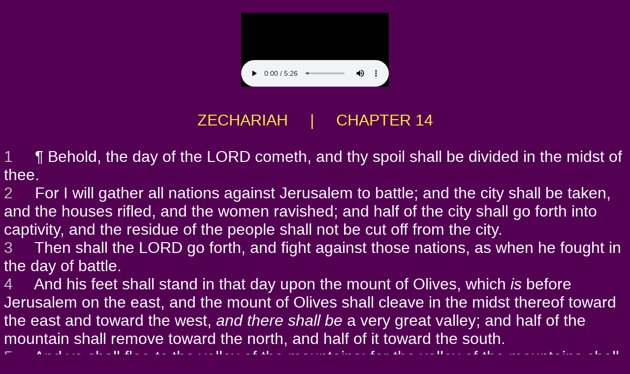

--- FILE ---
content_type: text/html
request_url: http://www.kingjesusword.com/KJV/zechariah_14.html
body_size: 23530
content:
<!DOCTYPE html PUBLIC "-//W3C//DTD HTML 4.01 Transitional//EN">
<html>

<!-- pgen zechariah_14.html ep 58:21  -->
<meta http-equiv="content-type" content="text/html;charset=UTF-8">
<head>
<title>ZECHARIAH  &nbsp; &nbsp; | &nbsp; &nbsp; CHAPTER 14</title>

</head>
<BODY BGCOLOR="#530053" TEXT="#FFFFFF" LINK="#00FFFF" VLINK="#80FFFF"" ALINK="#FF00FF">
<CENTER>
&nbsp; <BR>
<EMBED src="1/38_Zechariah014.mp3" autostart=true hidden=false>
<P> &nbsp; </P>
</CENTER>


<center>
<font face="Arial,Geneva,sans-serif"><font size="6" color="#FDE642">
ZECHARIAH  &nbsp; &nbsp; | &nbsp; &nbsp; CHAPTER 14
</center>

<BR>
<font face="Arial,Geneva,sans-serif" size="5">
</font>
<font color="#BFBFBF">
<a name=1>1</a>
</font>
<font color="#FFFFFF">
&nbsp;&nbsp;&nbsp;
 &para;  Behold, the day of the LORD cometh, and thy spoil shall be divided in the midst of thee.
<br>
</font>
<font color="#BFBFBF">
<a name=2>2</a>
</font>
<font color="#FFFFFF">
&nbsp;&nbsp;&nbsp;
For I will gather all nations against Jerusalem to battle; and the city shall be taken, and the houses rifled, and the women ravished; and half of the city shall go forth into captivity, and the residue of the people shall not be cut off from the city.
<br>
</font>
<font color="#BFBFBF">
<a name=3>3</a>
</font>
<font color="#FFFFFF">
&nbsp;&nbsp;&nbsp;
Then shall the LORD go forth, and fight against those nations, as when he fought in the day of battle.
<br>
</font>
<font color="#BFBFBF">
<a name=4>4</a>
</font>
<font color="#FFFFFF">
&nbsp;&nbsp;&nbsp;
And his feet shall stand in that day upon the mount of Olives, which <i>is</i> before Jerusalem on the east, and the mount of Olives shall cleave in the midst thereof toward the east and toward the west, <i>and there shall be</i> a very great valley; and half of the mountain shall remove toward the north, and half of it toward the south.
<br>
</font>
<font color="#BFBFBF">
<a name=5>5</a>
</font>
<font color="#FFFFFF">
&nbsp;&nbsp;&nbsp;
And ye shall flee <i>to</i> the valley of the mountains; for the valley of the mountains shall reach unto Azal: yea, ye shall flee, like as ye fled from before the earthquake in the days of Uzziah king of Judah: and the LORD my God shall come, <i>and</i> all the saints with thee.
<br>
</font>
<font color="#BFBFBF">
<a name=6>6</a>
</font>
<font color="#FFFFFF">
&nbsp;&nbsp;&nbsp;
And it shall come to pass in that day, <i>that</i> the light shall not be clear, <i>nor</i> dark:
<br>
</font>
<font color="#BFBFBF">
<a name=7>7</a>
</font>
<font color="#FFFFFF">
&nbsp;&nbsp;&nbsp;
But it shall be one day which shall be known to the LORD, not day, nor night: but it shall come to pass, <i>that</i> at evening time it shall be light.
<br>
</font>
<font color="#BFBFBF">
<a name=8>8</a>
</font>
<font color="#FFFFFF">
&nbsp;&nbsp;&nbsp;
 &para;  And it shall be in that day, <i>that</i> living waters shall go out from Jerusalem; half of them toward the former sea, and half of them toward the hinder sea: in summer and in winter shall it be.
<br>
</font>
<font color="#BFBFBF">
<a name=9>9</a>
</font>
<font color="#FFFFFF">
&nbsp;&nbsp;&nbsp;
And the LORD shall be king over all the earth: in that day shall there be one LORD, and his name one.
<br>
</font>
<font color="#BFBFBF">
<a name=10>10</a>
</font>
<font color="#FFFFFF">
&nbsp;&nbsp;&nbsp;
 All the land shall be turned as a plain from Geba to Rimmon south of Jerusalem: and it shall be lifted up, and inhabited in her place, from Benjamin's gate unto the place of the first gate, unto the corner gate, and <i>from</i> the tower of Hananeel unto the king's winepresses.
<br>
</font>
<font color="#BFBFBF">
<a name=11>11</a>
</font>
<font color="#FFFFFF">
&nbsp;&nbsp;&nbsp;
 And <i>men</i> shall dwell in it, and there shall be no more utter destruction; but Jerusalem shall be safely inhabited.
<br>
</font>
<font color="#BFBFBF">
<a name=12>12</a>
</font>
<font color="#FFFFFF">
&nbsp;&nbsp;&nbsp;
 And this shall be the plague wherewith the LORD will smite all the people that have fought against Jerusalem; Their flesh shall consume away while they stand upon their feet, and their eyes shall consume away in their holes, and their tongue shall consume away in their mouth.
<br>
</font>
<font color="#BFBFBF">
<a name=13>13</a>
</font>
<font color="#FFFFFF">
&nbsp;&nbsp;&nbsp;
 And it shall come to pass in that day, <i>that</i> a great tumult from the LORD shall be among them; and they shall lay hold every one on the hand of his neighbour, and his hand shall rise up against the hand of his neighbour.
<br>
</font>
<font color="#BFBFBF">
<a name=14>14</a>
</font>
<font color="#FFFFFF">
&nbsp;&nbsp;&nbsp;
 And Judah also shall fight at Jerusalem; and the wealth of all the heathen round about shall be gathered together, gold, and silver, and apparel, in great abundance.
<br>
</font>
<font color="#BFBFBF">
<a name=15>15</a>
</font>
<font color="#FFFFFF">
&nbsp;&nbsp;&nbsp;
 And so shall be the plague of the horse, of the mule, of the camel, and of the ass, and of all the beasts that shall be in these tents, as this plague.
<br>
</font>
<font color="#BFBFBF">
<a name=16>16</a>
</font>
<font color="#FFFFFF">
&nbsp;&nbsp;&nbsp;
  &para;  And it shall come to pass, <i>that</i> every one that is left of all the nations which came against Jerusalem shall even go up from year to year to worship the King, the LORD of hosts, and to keep the feast of tabernacles.
<br>
</font>
<font color="#BFBFBF">
<a name=17>17</a>
</font>
<font color="#FFFFFF">
&nbsp;&nbsp;&nbsp;
 And it shall be, <i>that</i> whoso will not come up of <i>all</i> the families of the earth unto Jerusalem to worship the King, the LORD of hosts, even upon them shall be no rain.
<br>
</font>
<font color="#BFBFBF">
<a name=18>18</a>
</font>
<font color="#FFFFFF">
&nbsp;&nbsp;&nbsp;
 And if the family of Egypt go not up, and come not, that <i>have</i> no <i>rain</i>; there shall be the plague, wherewith the LORD will smite the heathen that come not up to keep the feast of tabernacles.
<br>
</font>
<font color="#BFBFBF">
<a name=19>19</a>
</font>
<font color="#FFFFFF">
&nbsp;&nbsp;&nbsp;
 This shall be the punishment of Egypt, and the punishment of all nations that come not up to keep the feast of tabernacles.
<br>
</font>
<font color="#BFBFBF">
<a name=20>20</a>
</font>
<font color="#FFFFFF">
&nbsp;&nbsp;&nbsp;
 In that day shall there be upon the bells of the horses, HOLINESS UNTO THE LORD; and the pots in the LORD'S house shall be like the bowls before the altar.
<br>
</font>
<font color="#BFBFBF">
<a name=21>21</a>
</font>
<font color="#FFFFFF">
&nbsp;&nbsp;&nbsp;
 Yea, every pot in Jerusalem and in Judah shall be holiness unto the LORD of hosts: and all they that sacrifice shall come and take of them, and seethe therein: and in that day there shall be no more the Canaanite in the house of the LORD of hosts.
<br>

<BR>
<CENTER>
<font face="Arial,Geneva,sans-serif" size=3>
<a href="http://www.kingjesusword.com/index.html" target="_blank">BIBLE TRACTS AND GOSPEL TRACTS</a> | 
<a href="zechariah_13.html">PRIOR CHAPTER</a> | 
<a href="malachi_1.html">NEXT CHAPTER</a></font>
</CENTER>
<p>


<br>&nbsp;
<CENTER>
<font face="Arial,Geneva,sans-serif" size=3>The King James Version text is now in the public domain.<BR>
Thanks to Audio Scriptures International for their generosity<BR>
in so freely sharing these audio files with us.<BR>
A transcript of their official notice for the audio follows below:</CENTER>
<BR>
<P ALIGN="JUSTIFY><font face="Arial,Geneva,sans-serif" size=3> &nbsp; &nbsp; "Thank you for listening to this recording of the King James Bible produced by Audio Scriptures International. Audio Scriptures International believes it is more important to spread the Word of God than to make a large profit. Please feel free to make copies of these recordings and distribute them freely so long as you adhere to the following guidelines:<BR>
 &nbsp; &nbsp; First, you may not charge any more than the cost to duplicate and send them.<BR>
 &nbsp; &nbsp; Secondly, you must make a complete copy of the recording, including this message.<BR>
 &nbsp; &nbsp; For commercial and fund raising distribution, please contact Audio Scriptures International for additional information."</P>
<CENTER>
<a href="1/Audio_Scriptures_International_Copyright_Info.mp3" target="_blank">Link to the above message</a> in audio form.</font><BR><BR>
<font face="Arial,Geneva,sans-serif" size=1>
Free Bible Tracts, Gospel Tracts, Christian Tracts, Jesus Tracts, 
and Street Tracts...!<BR>
Get Free Tract Printing-Patterns & Free Tract E-books & Use Our Free Online A-V Bibles...!<BR>
Make Good Use Of Our Complete (OT-NT, KJV) Audio-Visual Bibles Online, With the Holy Scripture<BR>
Of The Entire OT & NT All Read Aloud (Slowly) By A Retired Pastor, Rev. Dan Wagner...!<BR>
<BR>
<CENTER>
<BR>
 <FONT FACE="Arial,Geneva,sans-serif" SIZE=1><A HREF="http://www.jesuschristisrael.org/" target="_blank">JesusChristIsrael.org</A><font color="#530053">o&nbsp;o</font color> <font color="#530053">o&nbsp;o</font color> <A HREF="http://www.jesuschristasia.org/" target="_blank">JesusChristAsia.org</A><font color="#530053">o&nbsp;o</font color> <font color="#530053">o&nbsp;o</font color> <A HREF="http://www.jesuschristeurope.org/" target="_blank">JesusChristEurope.org</A> <font color="#530053">o&nbsp;o</font color> <font color="#530053">o&nbsp;o</font color> <A HREF="http://www.jesuschristbritain.org/" target="_blank">JesusChristBritain.org</A>
<BR>
<A HREF="http://www.jesuschristusa.org/" target="_blank">JesusChristUSA.org</A><font color="#530053">o&nbsp;o</font color> <font color="#530053">o&nbsp;o</font color><A HREF="http://www.jesuschristamerica.org/" target="_blank">JesusChristAmerica.org</A> <font color="#530053">o&nbsp;o</font color>  <font color="#530053">o&nbsp;o</font color> <A HREF="http://www.jesuschristinformation.org/" target="_blank">JesusChristInformation.org</A><font color="#530053">o&nbsp;o</font color><font color="#530053">o&nbsp;o</font color><font color="#530053">o&nbsp;o</font color> <A HREF="http://www.jesuschristnet.org/" target="_blank">JesusChristNet.org</A>   
<BR>
<A HREF="http://www.jesuschristafrica.org/" target="_blank">JesusChristAfrica.org</A> <font color="#530053">o&nbsp;o</font color> <font color="#530053">o&nbsp;o</font color> <A HREF="http://www.jesuschristchina.org/" target="_blank">JesusChristChina.org</A> <font color="#530053">o&nbsp;o</font color> <font color="#530053">o&nbsp;o</font color> <A HREF="http://www.jesuschristkorea.org/" target="_blank">JesusChristKorea.org</A> <font color="#530053">o&nbsp;o</font color> <font color="#530053">o&nbsp;o</font color> <A HREF="http://www.jesuschristjapan.org/" target="_blank">JesusChristJapan.org</A>
<BR>
<A HREF="http://www.jesuschristnepal.org/" target="_blank">JesusChristNepal.org</A> <font color="#530053">o&nbsp;o</font color> <font color="#530053">o&nbsp;o</font color> <A HREF="http://www.jesuschristindia.org/" target="_blank">JesusChristIndia.org</A> <font color="#530053">o&nbsp;o</font color> <font color="#530053">o&nbsp;o</font color> <A HREF="http://www.jesuschristburma.org/" target="_blank">JesusChristBurma.org</A>  <font color="#530053">o&nbsp;o</font color> <font color="#530053">o&nbsp;o</font color> <A HREF="http://www.jesuschristsrilanka.org/" target="_blank">JesusChristSriLanka.org</A> 
<BR>
<A HREF="http://www.jesuschristtaiwan.org/" target="_blank">JesusChristTaiwan.org</A> <font color="#530053">o&nbsp;o</font color> <A HREF="http://www.jesuschristthailand.org/" target="_blank">JesusChristThailand.org</A> <font color="#530053">o&nbsp;o</font color> <A HREF="http://www.jesuschristaustralia.org/" target="_blank">JesusChristAustralia.org</A> <font color="#530053">o&nbsp;o</font color> <A HREF="http://www.earth-trekker.org/" target="_blank">Earth-Trekker.org</A>
<BR>
<A HREF="http://www.jesuschristword.org/" target="_blank">JesusChristWord.org</A> <font color="#530053">o&nbsp;o</font color> <A HREF="http://www.jesuschristbible.org/" target="_blank">JesusChristBible.org</A> <font color="#530053">o&nbsp;o</font color> <A HREF="http://www.jesuschristgospel.org/" target="_blank">JesusChristGospel.org</A> <font color="#530053">o&nbsp;o</font color> <A HREF="http://www.kingjesusgospel.org/" target="_blank">KingJesusGospel.org</A>   
<BR>
<A HREF="http://www.jesuschristlife.org/" target="_blank">JesusChristLife.org</A> <font color="#530053">o&nbsp;o</font color> <A HREF="http://www.jesusinformation.org/" target="_blank">JesusInformation.org</A> <font color="#530053">o&nbsp;o</font color> <A HREF="http://www.jesustracts.org/" target="_blank">JesusTracts.org</A> <font color="#530053">o&nbsp;o</font color> <A HREF="http://www.christiantracts.org/" target="_blank">ChristianTracts.org</A>  
<BR>
<BR>
 <FONT FACE="Arial,Geneva,sans-serif" SIZE=1><A HREF="http://www.jesuschristisrael.net/" target="_blank">JesusChristIsrael.net</A><font color="#530053">o&nbsp;o</font color> <font color="#530053">o&nbsp;o</font color> <A HREF="http://www.jesuschristasia.net/" target="_blank">JesusChristAsia.net</A><font color="#530053">o&nbsp;o</font color> <font color="#530053">o&nbsp;o</font color> <A HREF="http://www.jesuschristeurope.net/" target="_blank">JesusChristEurope.net</A> <font color="#530053">o&nbsp;o</font color> <font color="#530053">o&nbsp;o</font color> <A HREF="http://www.jesuschristbritain.net/" target="_blank">JesusChristBritain.net</A>
<BR>
<A HREF="http://www.jesuschristusa.net/" target="_blank">JesusChristUSA.net</A><font color="#530053">o&nbsp;o</font color> <font color="#530053">o&nbsp;o</font color><A HREF="http://www.jesuschristamerica.net/" target="_blank">JesusChristAmerica.net</A> <font color="#530053">o&nbsp;o</font color>  <font color="#530053">o&nbsp;o</font color> <A HREF="http://www.jesuschristinformation.net/" target="_blank">JesusChristInformation.net</A><font color="#530053">o&nbsp;o</font color><font color="#530053">o&nbsp;o</font color><font color="#530053">o&nbsp;o</font color> <A HREF="http://www.jesuschristlife.net/" target="_blank">JesusChristLife.net</A>   
<BR>
<A HREF="http://www.jesuschristafrica.net/" target="_blank">JesusChristAfrica.net</A> <font color="#530053">o&nbsp;o</font color> <font color="#530053">o&nbsp;o</font color> <A HREF="http://www.jesuschristchina.net/" target="_blank">JesusChristChina.net</A> <font color="#530053">o&nbsp;o</font color> <font color="#530053">o&nbsp;o</font color> <A HREF="http://www.jesuschristkorea.net/" target="_blank">JesusChristKorea.net</A> <font color="#530053">o&nbsp;o</font color> <font color="#530053">o&nbsp;o</font color> <A HREF="http://www.jesuschristjapan.net/" target="_blank">JesusChristJapan.net</A>
<BR>
<A HREF="http://www.jesuschristnepal.net/" target="_blank">JesusChristNepal.net</A> <font color="#530053">o&nbsp;o</font color> <font color="#530053">o&nbsp;o</font color> <A HREF="http://www.jesuschristindia.net/" target="_blank">JesusChristIndia.net</A> <font color="#530053">o&nbsp;o</font color> <font color="#530053">o&nbsp;o</font color> <A HREF="http://www.jesuschristburma.net/" target="_blank">JesusChristBurma.net</A>  <font color="#530053">o&nbsp;o</font color> <font color="#530053">o&nbsp;o</font color> <A HREF="http://www.jesuschristsrilanka.net/" target="_blank">JesusChristSriLanka.net</A> 
<BR>
<A HREF="http://www.jesuschristtaiwan.net/" target="_blank">JesusChristTaiwan.net</A> <font color="#530053">o&nbsp;o</font color> <A HREF="http://www.jesuschristthailand.net/" target="_blank">JesusChristThailand.net</A> <font color="#530053">o&nbsp;o</font color> <A HREF="http://www.jesuschristaustralia.net/" target="_blank">JesusChristAustralia.net</A> <font color="#530053">o&nbsp;o</font color> <A HREF="http://www.earth-trekker.net/" target="_blank">Earth-Trekker.net</A>
<BR>
<A HREF="http://www.jesuschristword.net/" target="_blank">JesusChristWord.net</A> <font color="#530053">o&nbsp;o</font color> <A HREF="http://www.jesuschristbible.net/" target="_blank">JesusChristBible.net</A> <font color="#530053">o&nbsp;o</font color> <A HREF="http://www.jesuschristgospel.net/" target="_blank">JesusChristGospel.net</A> <font color="#530053">o&nbsp;o</font color> <A HREF="http://www.kingjesusgospel.net/" target="_blank">KingJesusGospel.net</A>   
<BR>
<A HREF="http://www.jesuschristlife.net/" target="_blank">JesusChristLife.net</A> <font color="#530053">o&nbsp;o</font color> <A HREF="http://www.jesusinformation.net/" target="_blank">JesusInformation.net</A> <font color="#530053">o&nbsp;o</font color> <A HREF="http://www.jesustracts.net/" target="_blank">JesusTracts.net</A> <font color="#530053">o&nbsp;o</font color> <A HREF="http://www.christiantracts.net/" target="_blank">ChristianTracts.net</A> 
<BR>
<BR>
 <FONT FACE="Arial,Geneva,sans-serif" SIZE=1><A HREF="http://www.jesuschristisrael.com/" target="_blank">JesusChristIsrael.com</A><font color="#530053">o&nbsp;o</font color> <font color="#530053">o&nbsp;o</font color> <A HREF="http://www.jesuschristasia.com/" target="_blank">JesusChristAsia.com</A><font color="#530053">o&nbsp;o</font color> <font color="#530053">o&nbsp;o</font color> <A HREF="http://www.jesuschristeurope.com/" target="_blank">JesusChristEurope.com</A> <font color="#530053">o&nbsp;o</font color> <font color="#530053">o&nbsp;o</font color> <A HREF="http://www.jesuschristbritain.com/" target="_blank">JesusChristBritain.com</A>
<BR>
<A HREF="http://www.jesuschristusa.com/" target="_blank">JesusChristUSA.com</A><font color="#530053">o&nbsp;o</font color> <font color="#530053">o&nbsp;o</font color><A HREF="http://www.jesuschristamerica.com/" target="_blank">JesusChristAmerica.com</A> <font color="#530053">o&nbsp;o</font color>  <font color="#530053">o&nbsp;o</font color> <A HREF="http://www.jesuschristinformation.com/" target="_blank">JesusChristInformation.com</A><font color="#530053">o&nbsp;o</font color><font color="#530053">o&nbsp;o</font color><font color="#530053">o&nbsp;o</font color> <A HREF="http://www.jesuschristnet.com/" target="_blank">JesusChristNet.com</A>   
<BR>
<A HREF="http://www.jesuschristburma.com/" target="_blank">JesusChristBurma.com</A> <font color="#530053">o&nbsp;o</font color> <font color="#530053">o&nbsp;o</font color> <A HREF="http://www.jesuschristsouthkorea.com/" target="_blank">JesusChristSouthKorea.com</A> <font color="#530053">o&nbsp;o</font color> <font color="#530053">o&nbsp;o</font color> <A HREF="http://www.jesuschrist-korea.com/" target="_blank">JesusChrist-Korea.com</A> <font color="#530053">o&nbsp;o</font color> <font color="#530053">o&nbsp;o</font color> <A HREF="http://www.earth-trekker.com/" target="_blank">Earth-Trekker.com</A>
<BR>
<A HREF="http://www.jesuschristnepal.com/" target="_blank">JesusChristNepal.com</A> <font color="#530053">o&nbsp;o</font color> <font color="#530053">o&nbsp;o</font color> <A HREF="http://www.jesuschristsouthindia.com/" target="_blank">JesusChristSouthIndia.com</A> <font color="#530053">o&nbsp;o</font color> <font color="#530053">o&nbsp;o</font color> <A HREF="http://www.jesuschrist-india.com/" target="_blank">JesusChrist-India.com</A> <font color="#530053">o&nbsp;o</font color> <font color="#530053">o&nbsp;o</font color> <A HREF="http://www.jesuschrist-china.com/" target="_blank">JesusChrist-China.com</A>
<BR>
<A HREF="http://www.jesuschristtaiwan.com/" target="_blank">JesusChristTaiwan.com</A> <font color="#530053">o&nbsp;o</font color> <A HREF="http://www.jesuschristthailand.com/" target="_blank">JesusChristThailand.com</A> <font color="#530053">o&nbsp;o</font color> <A HREF="http://www.jesuschristjapan.com/" target="_blank">JesusChristJapan.com</A> <font color="#530053">o&nbsp;o</font color> <A HREF="http://www.jesuschristaustralia.com/" target="_blank">JesusChristAustralia.com</A>
<BR>
<A HREF="http://www.jesuschristword.com/" target="_blank">JesusChristWord.com</A> <font color="#530053">o&nbsp;o</font color> <A HREF="http://www.jesuschristbible.com/" target="_blank">JesusChristBible.com</A> <font color="#530053">o&nbsp;o</font color> <A HREF="http://www.christjesusword.com/" target="_blank">ChristJesusWord.com</A> <font color="#530053">o&nbsp;o</font color> <A HREF="http://www.christjesusbible.com/" target="_blank">ChristJesusBible.com</A> 
<BR>
<BR>
<A HREF="http://www.christiangospeltracts.com/" target="_blank">ChristianGospelTracts.com</A><font color="#530053">o&nbsp;o</font color> <font color="#530053">o&nbsp;o</font color>  <A HREF="http://www.onlinechristiantracts.com/" target="_blank">OnlineChristianTracts.com</A><font color="#530053">o&nbsp;o</font color> <font color="#530053">o&nbsp;o</font color> <A HREF="http://www.worldwidechristiantracts.com/" target="_blank">WorldwideChristianTracts.com</A> 
<BR>
<A HREF="http://www.christiangospeltracts.org/" target="_blank">ChristianGospelTracts.org</A><font color="#530053">o&nbsp;o</font color> <font color="#530053">o&nbsp;o</font color>  <A HREF="http://www.onlinechristiantracts.org/" target="_blank">OnlineChristianTracts.org</A><font color="#530053">o&nbsp;o</font color> <font color="#530053">o&nbsp;o</font color> <A HREF="http://www.worldwidechristiantracts.org/" target="_blank">WorldwideChristianTracts.org</A> 
<BR>
<A HREF="http://www.christiangospeltracts.net/" target="_blank">ChristianGospelTracts.net</A><font color="#530053">o&nbsp;o</font color> <font color="#530053">o&nbsp;o</font color>  <A HREF="http://www.onlinechristiantracts.net/" target="_blank">OnlineChristianTracts.net</A><font color="#530053">o&nbsp;o</font color> <font color="#530053">o&nbsp;o</font color> <A HREF="http://www.worldwidechristiantracts.net/" target="_blank">WorldwideChristianTracts.net</A> 
<BR>
<BR>
<A HREF="http://www.christjesustracts.com/" target="_blank">ChristJesusTracts.com</A><font color="#530053">o&nbsp;o</font color> <font color="#530053">o&nbsp;o</font color>  <A HREF="http://www.christjesustracts.org/" target="_blank">ChristJesusTracts.org</A><font color="#530053">o&nbsp;o</font color> <font color="#530053">o&nbsp;o</font color> <A HREF="http://www.christjesustracts.net/" target="_blank">ChristJesusTracts.net</A>  
<BR>
<A HREF="http://www.jesusgospeltracts.com/" target="_blank">JesusGospelTracts.com</A><font color="#530053">o&nbsp;o</font color> <font color="#530053">o&nbsp;o</font color>  <A HREF="http://www.jesusgospeltracts.org/" target="_blank">JesusGospelTracts.org</A><font color="#530053">o&nbsp;o</font color> <font color="#530053">o&nbsp;o</font color> <A HREF="http://www.jesusgospeltracts.net/" target="_blank">JesusGospelTracts.net</A>  

<BR>
<A HREF="http://www.kingjesustracts.com/" target="_blank">KingJesusTracts.com</A><font color="#530053">o&nbsp;o</font color> <font color="#530053">o&nbsp;o</font color>  <A HREF="http://www.kingjesustracts.org/" target="_blank">KingJesusTracts.org</A><font color="#530053">o&nbsp;o</font color> <font color="#530053">o&nbsp;o</font color> <A HREF="http://www.kingjesustracts.net/" target="_blank">KingJesusTracts.net</A>  
<BR>
<A HREF="http://www.kingjesuschrist.com/" target="_blank">KingJesusChrist.com</A><font color="#530053">o&nbsp;o</font color> <font color="#530053">o&nbsp;o</font color>  <A HREF="http://www.kingjesuschrist.org/" target="_blank">KingJesusChrist.org</A><font color="#530053">o&nbsp;o</font color> <font color="#530053">o&nbsp;o</font color> <A HREF="http://www.kingjesuschrist.net/" target="_blank">KingJesusChrist.net</A>  
<BR>
<BR>
<BR>
&nbsp;<BR>
&nbsp;<BR>
</CENTER>
</body>

<!-- pgen zechariah_14.html ep 58:21  -->
<meta http-equiv="content-type" content="text/html;charset=UTF-8">
</html>
